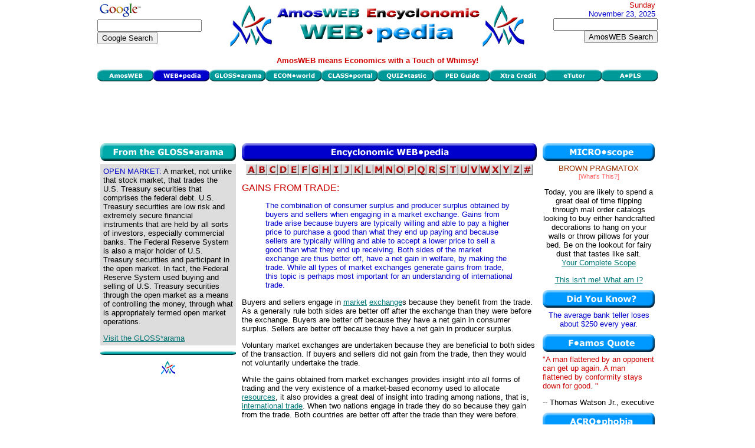

--- FILE ---
content_type: text/html
request_url: https://www.amosweb.com/cgi-bin/awb_nav.pl?s=wpd&c=dsp&k=gains+from+trade
body_size: 43216
content:

<!DOCTYPE HTML PUBLIC "-//W3C//DTD HTML 4.01 Transitional//EN">

<HTML>
<HEAD>
<TITLE>AmosWEB is Economics: Encyclonomic WEB*pedia</TITLE>
<META  NAME="description" CONTENT="An economics website, with the GLOSS*arama searchable glossary of terms and concepts, the WEB*pedia searchable encyclopedia database of terms and concepts, the ECON*world database of websites, the Free Lunch Index of economic activity, the MICRO*scope daily shopping horoscope, the CLASS*portal course tutoring system, and the QUIZ*tastic testing system. AmosWEB means economics, with a touch of whimsy.">
<META  NAME="keywords" CONTENT="economic, economics, economy, macroeconomics, microeconomics, encyclopedia, glossary, dictionary, economics dictionary, course, exam, test, quiz, instruction, class, tutor, tutoring, price, supply, demand, price elasticity, business cycle, business cycles, elasticity, supply and demand, business, economic development, market, business, financial, finance, economic indicators, Federal Reserve, Federal Reserve System, economic policy, unemployment, unemployment rate, inflation, inflation rate, monetary policy, fiscal policy, Gross Domestic Product, monopoly, perfect competion, market structure, marginal cost, marginal utility, marginal product">
<LINK REL="icon" HREF="http://amosweb.com/favicon.ico" />
<LINK REL="shortcut icon" HREF="http://amosweb.com/favicon.ico" />
<LINK REL="stylesheet" HREF="../awb.css" TYPE="text/css">

<!-- Javascript Module Begin -->
<SCRIPT LANGUAGE="javascript">
var awb_des = "The starting point for all things economic, check out current economic news";
var awb1 = new Image();
awb1.src = "../images/mnu_awb1.gif";
function imgOffawb(){document.awb.src=awb1.src;}
var awb2 = new Image();
awb2.src = "../images/mnu_awb2.gif";
function imgOnawb(){document.awb.src=awb2.src;}
var wpd_des = "An extensive online encyclopedia of economic information";
var wpd1 = new Image();
wpd1.src = "../images/mnu_wpd1.gif";
function imgOffwpd(){document.wpd.src=wpd1.src;}
var wpd2 = new Image();
wpd2.src = "../images/mnu_wpd2.gif";
function imgOnwpd(){document.wpd.src=wpd2.src;}
var gls_des = "A searchable economics glossary of concepts and terms";
var gls1 = new Image();
gls1.src = "../images/mnu_gls1.gif";
function imgOffgls(){document.gls.src=gls1.src;}
var gls2 = new Image();
gls2.src = "../images/mnu_gls2.gif";
function imgOngls(){document.gls.src=gls2.src;}
var ecw_des = "A searchable database of economic websites -- government, university, instructor, data";
var ecw1 = new Image();
ecw1.src = "../images/mnu_ecw1.gif";
function imgOffecw(){document.ecw.src=ecw1.src;}
var ecw2 = new Image();
ecw2.src = "../images/mnu_ecw2.gif";
function imgOnecw(){document.ecw.src=ecw2.src;}
var cls_des = "Instructional materials for introductory Macroeconomics and Microeconomics";
var cls1 = new Image();
cls1.src = "../images/mnu_cls1.gif";
function imgOffcls(){document.cls.src=cls1.src;}
var cls2 = new Image();
cls2.src = "../images/mnu_cls2.gif";
function imgOncls(){document.cls.src=cls2.src;}
var tst_des = "A system of multiple choice exam questions to practice for the real thing";
var tst1 = new Image();
tst1.src = "../images/mnu_tst1.gif";
function imgOfftst(){document.tst.src=tst1.src;}
var tst2 = new Image();
tst2.src = "../images/mnu_tst2.gif";
function imgOntst(){document.tst.src=tst2.src;}
var pdg_des = "Amble through the whimsical economy of Shady Valley, U.S.A.";
var pdg1 = new Image();
pdg1.src = "../images/mnu_pdg1.gif";
function imgOffpdg(){document.pdg.src=pdg1.src;}
var pdg2 = new Image();
pdg2.src = "../images/mnu_pdg2.gif";
function imgOnpdg(){document.pdg.src=pdg2.src;}
var xcr_des = "Follow the economic escapades of two students seeking a little extra credit";
var xcr1 = new Image();
xcr1.src = "../images/mnu_xcr1.gif";
function imgOffxcr(){document.xcr.src=xcr1.src;}
var xcr2 = new Image();
xcr2.src = "../images/mnu_xcr2.gif";
function imgOnxcr(){document.xcr.src=xcr2.src;}
var etu_des = "A subscription service and online learning system for introductory economics";
var etu1 = new Image();
etu1.src = "../images/mnu_etu1.gif";
function imgOffetu(){document.etu.src=etu1.src;}
var etu2 = new Image();
etu2.src = "../images/mnu_etu2.gif";
function imgOnetu(){document.etu.src=etu2.src;}
var pls_des = "A state of the art online learning system available for classroom use";
var pls1 = new Image();
pls1.src = "../images/mnu_pls1.gif";
function imgOffpls(){document.pls.src=pls1.src;}
var pls2 = new Image();
pls2.src = "../images/mnu_pls2.gif";
function imgOnpls(){document.pls.src=pls2.src;}
function writeText(txt){
document.getElementById("desc").innerHTML=txt;}
var new_des ="<B><FONT COLOR=#CC0000>AmosWEB means Economics with a Touch of Whimsy!</FONT></B>";
function pop_mail(u,w,h) {
win_pop = window.open(u, 'win_pop', 'width=' + w + ',height=' + h + ',resizable=yes,scrollbars=yes');}
var a1 = new Image();
a1.src = "../images/a1.gif";
function imgOffa(){document.a.src=a1.src;}
var a2 = new Image();
a2.src = "../images/a2.gif";
function imgOna(){document.a.src=a2.src;}
var b1 = new Image();
b1.src = "../images/b1.gif";
function imgOffb(){document.b.src=b1.src;}
var b2 = new Image();
b2.src = "../images/b2.gif";
function imgOnb(){document.b.src=b2.src;}
var c1 = new Image();
c1.src = "../images/c1.gif";
function imgOffc(){document.c.src=c1.src;}
var c2 = new Image();
c2.src = "../images/c2.gif";
function imgOnc(){document.c.src=c2.src;}
var d1 = new Image();
d1.src = "../images/d1.gif";
function imgOffd(){document.d.src=d1.src;}
var d2 = new Image();
d2.src = "../images/d2.gif";
function imgOnd(){document.d.src=d2.src;}
var e1 = new Image();
e1.src = "../images/e1.gif";
function imgOffe(){document.e.src=e1.src;}
var e2 = new Image();
e2.src = "../images/e2.gif";
function imgOne(){document.e.src=e2.src;}
var f1 = new Image();
f1.src = "../images/f1.gif";
function imgOfff(){document.f.src=f1.src;}
var f2 = new Image();
f2.src = "../images/f2.gif";
function imgOnf(){document.f.src=f2.src;}
var g1 = new Image();
g1.src = "../images/g1.gif";
function imgOffg(){document.g.src=g1.src;}
var g2 = new Image();
g2.src = "../images/g2.gif";
function imgOng(){document.g.src=g2.src;}
var h1 = new Image();
h1.src = "../images/h1.gif";
function imgOffh(){document.h.src=h1.src;}
var h2 = new Image();
h2.src = "../images/h2.gif";
function imgOnh(){document.h.src=h2.src;}
var i1 = new Image();
i1.src = "../images/i1.gif";
function imgOffi(){document.i.src=i1.src;}
var i2 = new Image();
i2.src = "../images/i2.gif";
function imgOni(){document.i.src=i2.src;}
var j1 = new Image();
j1.src = "../images/j1.gif";
function imgOffj(){document.j.src=j1.src;}
var j2 = new Image();
j2.src = "../images/j2.gif";
function imgOnj(){document.j.src=j2.src;}
var k1 = new Image();
k1.src = "../images/k1.gif";
function imgOffk(){document.k.src=k1.src;}
var k2 = new Image();
k2.src = "../images/k2.gif";
function imgOnk(){document.k.src=k2.src;}
var l1 = new Image();
l1.src = "../images/l1.gif";
function imgOffl(){document.l.src=l1.src;}
var l2 = new Image();
l2.src = "../images/l2.gif";
function imgOnl(){document.l.src=l2.src;}
var m1 = new Image();
m1.src = "../images/m1.gif";
function imgOffm(){document.m.src=m1.src;}
var m2 = new Image();
m2.src = "../images/m2.gif";
function imgOnm(){document.m.src=m2.src;}
var n1 = new Image();
n1.src = "../images/n1.gif";
function imgOffn(){document.n.src=n1.src;}
var n2 = new Image();
n2.src = "../images/n2.gif";
function imgOnn(){document.n.src=n2.src;}
var o1 = new Image();
o1.src = "../images/o1.gif";
function imgOffo(){document.o.src=o1.src;}
var o2 = new Image();
o2.src = "../images/o2.gif";
function imgOno(){document.o.src=o2.src;}
var p1 = new Image();
p1.src = "../images/p1.gif";
function imgOffp(){document.p.src=p1.src;}
var p2 = new Image();
p2.src = "../images/p2.gif";
function imgOnp(){document.p.src=p2.src;}
var q1 = new Image();
q1.src = "../images/q1.gif";
function imgOffq(){document.q.src=q1.src;}
var q2 = new Image();
q2.src = "../images/q2.gif";
function imgOnq(){document.q.src=q2.src;}
var r1 = new Image();
r1.src = "../images/r1.gif";
function imgOffr(){document.r.src=r1.src;}
var r2 = new Image();
r2.src = "../images/r2.gif";
function imgOnr(){document.r.src=r2.src;}
var s1 = new Image();
s1.src = "../images/s1.gif";
function imgOffs(){document.s.src=s1.src;}
var s2 = new Image();
s2.src = "../images/s2.gif";
function imgOns(){document.s.src=s2.src;}
var t1 = new Image();
t1.src = "../images/t1.gif";
function imgOfft(){document.t.src=t1.src;}
var t2 = new Image();
t2.src = "../images/t2.gif";
function imgOnt(){document.t.src=t2.src;}
var u1 = new Image();
u1.src = "../images/u1.gif";
function imgOffu(){document.u.src=u1.src;}
var u2 = new Image();
u2.src = "../images/u2.gif";
function imgOnu(){document.u.src=u2.src;}
var v1 = new Image();
v1.src = "../images/v1.gif";
function imgOffv(){document.v.src=v1.src;}
var v2 = new Image();
v2.src = "../images/v2.gif";
function imgOnv(){document.v.src=v2.src;}
var w1 = new Image();
w1.src = "../images/w1.gif";
function imgOffw(){document.w.src=w1.src;}
var w2 = new Image();
w2.src = "../images/w2.gif";
function imgOnw(){document.w.src=w2.src;}
var x1 = new Image();
x1.src = "../images/x1.gif";
function imgOffx(){document.x.src=x1.src;}
var x2 = new Image();
x2.src = "../images/x2.gif";
function imgOnx(){document.x.src=x2.src;}
var y1 = new Image();
y1.src = "../images/y1.gif";
function imgOffy(){document.y.src=y1.src;}
var y2 = new Image();
y2.src = "../images/y2.gif";
function imgOny(){document.y.src=y2.src;}
var z1 = new Image();
z1.src = "../images/z1.gif";
function imgOffz(){document.z.src=z1.src;}
var z2 = new Image();
z2.src = "../images/z2.gif";
function imgOnz(){document.z.src=z2.src;}
var nbr1 = new Image();
nbr1.src = "../images/nbr1.gif";
function imgOffnbr(){document.nbr.src=nbr1.src;}
var nbr2 = new Image();
nbr2.src = "../images/nbr2.gif";
function imgOnnbr(){document.nbr.src=nbr2.src;}
<!--
function pop_dsp(u,w,h) {
win_pop = window.open(u, 'win_pop', 'width=' + w + ',height=' + h + ',resizable=yes,scrollbars=yes');
}
//-->
var first=new Image();
first.src="../images/gntrd01a.gif";
function one(){
document.gntrd.src=first.src;
}
var second=new Image();
second.src="../images/gntrd01b.gif";
function two(){
document.gntrd.src=second.src;
}
var third=new Image();
third.src="../images/gntrd01c.gif";
function three(){
document.gntrd.src=third.src;
}
var last=new Image();
last.src="../images/gntrd01.gif";
function rset(){
document.gntrd.src=last.src;
}
</SCRIPT>

</HEAD>
<BODY TOPMARGIN="1" LEFTMARGIN="5" MARGINHEIGHT="1" MARGINWIDTH="5">

<!-- Whole page Table Begin -->
<TABLE BORDER="0" ALIGN="center" CELLSPACING="0" CELLPADDING="0">
<TR><TD ALIGN="left" VALIGN="top" BGCOLOR="#FFFFFF" WIDTH="950">
<!-- Upper Logo Table Begin -->
<TABLE BORDER="0" CELLSPACING="0" CELLPADDING="0" WIDTH="100%">
<TR>
<TD ALIGN="left" VALIGN="top" BGCOLOR="#FFFFFF" WIDTH="215">

<!-- Search Google -->
<a href="http://www.google.com/">
<img src="http://www.google.com/logos/Logo_25wht.gif" border="0" alt="Google" align="middle"></img></a><BR>
<form action="http://www.google.com/cse" id="cse-search-box">
  <div>
    <input type="hidden" name="cx" value="partner-pub-8880056645034975:0279977206" />
    <input type="hidden" name="ie" value="UTF-8" />
    <input type="text" name="q" size="20" /><BR>
    <input type="submit" name="sa" value="Google Search" />
  </div>
</form>

<script type="text/javascript" src="http://www.google.com/coop/cse/brand?form=cse-search-box&amp;lang=en"></script>

<!-- Search Google -->

</TD>

<TD ALIGN="center" VALIGN="middle" BGCOLOR="#FFFFFF" WIDTH="505">
<IMG SRC="../images/logo_wpd.jpg" BORDER="0">
</TD>

<TD ALIGN="right" VALIGN="top" BGCOLOR="#FFFFFF" WIDTH="215">
<FONT COLOR="#CC0000">Sunday</FONT>&nbsp;<BR>
<FONT COLOR="#0000CC">November 23, 2025</FONT>&nbsp;
<BR>
<FORM ACTION="awb_nav.pl" METHOD="post">
<INPUT TYPE="text" NAME="k" SIZE="20" MAXLENGTH="100"></INPUT><BR>
<INPUT TYPE="submit" VALUE="AmosWEB Search"></INPUT>
<INPUT TYPE="hidden" NAME="c" VALUE="src"></INPUT>              
<INPUT TYPE="hidden" NAME="s" VALUE="awb"></INPUT>
</FORM>                    
</TD>
</TR>
</TABLE>
<!-- Upper Logo Table End -->
<!-- Menu Module Begin -->
<!-- Button Explanation Table Begin -->
<TABLE BORDER="0" CELLSPACING="0" CELLPADDING="0" WIDTH="100%">
<TR>
<TD ALIGN="left" VALIGN="middle" BGCOLOR="#FFFFFF" HEIGHT="30">
<TABLE BORDER="0" CELLSPACING="0" CELLPADDING="0" WIDTH="100%">
<TR>
<TD ALIGN="center" VALIGN="middle" BGCOLOR="#FFFFFF" HEIGHT="30">
<P ID="desc"><B><FONT COLOR="#CC0000">AmosWEB means Economics with a Touch of Whimsy!</FONT></B></P>
</TD>
</TR>
</TABLE>
<!-- Button Explanation Table End -->

<!-- First Row Nav Button Table Begin -->
<TABLE BORDER="0" CELLSPACING="0" CELLPADDING="0" WIDTH="99%">
<TR>

<TD><A HREF = "awb_nav.pl?s=awb" ONMOUSEOVER="imgOnawb();writeText(awb_des)" ONMOUSEOUT="imgOffawb();writeText(new_des)"><IMG SRC="../images/mnu_awb1.gif" BORDER="0" WIDTH="95" HEIGHT="20" ALT="AmosWEB" NAME = "awb"></A></TD><TD><A HREF = "awb_nav.pl?s=wpd" ONMOUSEOVER="writeText(wpd_des)" ONMOUSEOUT="writeText(new_des)"><IMG SRC="../images/mnu_wpd3.gif" BORDER="0" WIDTH="95" HEIGHT="20" ALT="WEB*pedia" ONMOUSEOVER="writeText(wpd_des)" ONMOUSEOUT="writeText(new_des)"></A></TD><TD><A HREF = "awb_nav.pl?s=gls" ONMOUSEOVER="imgOngls();writeText(gls_des)" ONMOUSEOUT="imgOffgls();writeText(new_des)"><IMG SRC="../images/mnu_gls1.gif" BORDER="0" WIDTH="95" HEIGHT="20" ALT="GLOSS*arama" NAME = "gls"></A></TD><TD><A HREF = "awb_nav.pl?s=ecw" ONMOUSEOVER="imgOnecw();writeText(ecw_des)" ONMOUSEOUT="imgOffecw();writeText(new_des)"><IMG SRC="../images/mnu_ecw1.gif" BORDER="0" WIDTH="95" HEIGHT="20" ALT="ECON*world" NAME = "ecw"></A></TD><TD><A HREF = "awb_nav.pl?s=cls" ONMOUSEOVER="imgOncls();writeText(cls_des)" ONMOUSEOUT="imgOffcls();writeText(new_des)"><IMG SRC="../images/mnu_cls1.gif" BORDER="0" WIDTH="95" HEIGHT="20" ALT="CLASS*portal" NAME = "cls"></A></TD><TD><A HREF = "awb_nav.pl?s=tst" ONMOUSEOVER="imgOntst();writeText(tst_des)" ONMOUSEOUT="imgOfftst();writeText(new_des)"><IMG SRC="../images/mnu_tst1.gif" BORDER="0" WIDTH="95" HEIGHT="20" ALT="QUIZ*tastic" NAME = "tst"></A></TD><TD><A HREF = "awb_nav.pl?s=pdg" ONMOUSEOVER="imgOnpdg();writeText(pdg_des)" ONMOUSEOUT="imgOffpdg();writeText(new_des)"><IMG SRC="../images/mnu_pdg1.gif" BORDER="0" WIDTH="95" HEIGHT="20" ALT="PED Guide" NAME = "pdg"></A></TD><TD><A HREF = "awb_nav.pl?s=xcr" ONMOUSEOVER="imgOnxcr();writeText(xcr_des)" ONMOUSEOUT="imgOffxcr();writeText(new_des)"><IMG SRC="../images/mnu_xcr1.gif" BORDER="0" WIDTH="95" HEIGHT="20" ALT="Xtra Credit" NAME = "xcr"></A></TD><TD><A HREF = "awb_nav.pl?s=etu" ONMOUSEOVER="imgOnetu();writeText(etu_des)" ONMOUSEOUT="imgOffetu();writeText(new_des)"><IMG SRC="../images/mnu_etu1.gif" BORDER="0" WIDTH="95" HEIGHT="20" ALT="eTutor" NAME = "etu"></A></TD><TD><A HREF = "awb_nav.pl?s=pls" ONMOUSEOVER="imgOnpls();writeText(pls_des)" ONMOUSEOUT="imgOffpls();writeText(new_des)"><IMG SRC="../images/mnu_pls1.gif" BORDER="0" WIDTH="95" HEIGHT="20" ALT="A*PLS" NAME = "pls"></A></TD></TR>
</TABLE>
<!-- First Row Nav Button Table End -->
<!-- Menu Module End -->
<!-- Top Banner Ad Begin -->
<TABLE BORDER="0" ALIGN="center" CELLSPACING="5" CELLPADDING="0" WIDTH="728">
<TR><TD ALIGN="center" VALIGN="middle" BGCOLOR="#FFFFFF" WIDTH="728" HEIGHT="90">

<script type="text/javascript"><!--
google_ad_client = "ca-pub-8880056645034975";
/* Tp_Ad728x90 */
google_ad_slot = "6844336836";
google_ad_width = 728;
google_ad_height = 90;
//-->
</script>
<script type="text/javascript"
src="http://pagead2.googlesyndication.com/pagead/show_ads.js">
</script>

</TD>
</TR></TABLE>
<!-- Top Banner Ad End -->

<!-- Main Body Table Begin -->
<TABLE BORDER="0" ALIGN="center" CELLSPACING="0" CELLPADDING="0" WIDTH="100%">
<TR>

<!-- Left Column Begin -->
<TD ALIGN="center" VALIGN="top">

<!-- GLOSS*arama Module Begin -->
<TABLE BORDER="0" CELLSPACING="5" CELLPADDING="0" WIDTH="100%">
<TR>
<TD>
<A HREF="awb_nav.pl?s=gls"><IMG SRC="../images/head_gls.jpg" BORDER="0" WIDTH="230" HEIGHT="30"></A>
</TD>
</TR>
<TR><TD CLASS="gray" ALIGN="left" VALIGN="top">
<TABLE BORDER="0" CELLSPACING="5" CELLPADDING="0" WIDTH="100%">
<TR>
<TD CLASS="gray">
<FONT COLOR="#0000CC">OPEN MARKET:</FONT> A market, not unlike that stock market, that trades the U.S. Treasury securities that comprises the federal debt. U.S. Treasury securities are low risk and extremely secure financial instruments that are held by all sorts of investors, especially commercial banks. The Federal Reserve System is also a major holder of U.S. Treasury securities and participant in the open market. In fact, the Federal Reserve System used buying and selling of U.S. Treasury securities through the open market as a means of controlling the money, through what is appropriately termed open market operations.</FONT>
<P><A HREF="awb_nav.pl?s=gls">Visit the GLOSS*arama</A>
</TD>
</TR>
</TABLE>
</TD>
</TR>
</TABLE>
<!-- GLOSS*arama Module End -->

<CENTER>
<IMG SRC="../images/bar_teal.jpg" BORDER="0" VSPACE="5" WIDTH="230"><BR>
<IMG SRC="../images/aw_sm.gif" BORDER="0" VSPACE="5">
</CENTER>
</TD>
<!-- Left Column End -->

<!-- Middle Column Begin -->
<TD ALIGN="center" VALIGN="top" BGCOLOR="#FFFFFF" WIDTH="70%">
<!-- WEB*pedia Home Page Module Begin -->
<TABLE BORDER="0" CELLSPACING="5" CELLPADDING="0">
<TR>
<TD>
<A HREF="awb_nav.pl?s=wpd"><IMG SRC="../images/head_wph.jpg" BORDER="0" WIDTH="500" HEIGHT="30"></A>
</TD>
</TR>
<TR>
<TD ALIGN="left" VALIGN="top">
<CENTER>
<A HREF = "awb_nav.pl?s=wpd&c=ind&a=a"><IMG SRC="../images/a1.gif" BORDER="0" NAME="a" ONMOUSEOVER="imgOna()" ONMOUSEOUT="imgOffa()" WIDTH="18"></A><A HREF = "awb_nav.pl?s=wpd&c=ind&a=b"><IMG SRC="../images/b1.gif" BORDER="0" NAME="b" ONMOUSEOVER="imgOnb()" ONMOUSEOUT="imgOffb()" WIDTH="18"></A><A HREF = "awb_nav.pl?s=wpd&c=ind&a=c"><IMG SRC="../images/c1.gif" BORDER="0" NAME="c" ONMOUSEOVER="imgOnc()" ONMOUSEOUT="imgOffc()" WIDTH="18"></A><A HREF = "awb_nav.pl?s=wpd&c=ind&a=d"><IMG SRC="../images/d1.gif" BORDER="0" NAME="d" ONMOUSEOVER="imgOnd()" ONMOUSEOUT="imgOffd()" WIDTH="18"></A><A HREF = "awb_nav.pl?s=wpd&c=ind&a=e"><IMG SRC="../images/e1.gif" BORDER="0" NAME="e" ONMOUSEOVER="imgOne()" ONMOUSEOUT="imgOffe()" WIDTH="18"></A><A HREF = "awb_nav.pl?s=wpd&c=ind&a=f"><IMG SRC="../images/f1.gif" BORDER="0" NAME="f" ONMOUSEOVER="imgOnf()" ONMOUSEOUT="imgOfff()" WIDTH="18"></A><A HREF = "awb_nav.pl?s=wpd&c=ind&a=g"><IMG SRC="../images/g1.gif" BORDER="0" NAME="g" ONMOUSEOVER="imgOng()" ONMOUSEOUT="imgOffg()" WIDTH="18"></A><A HREF = "awb_nav.pl?s=wpd&c=ind&a=h"><IMG SRC="../images/h1.gif" BORDER="0" NAME="h" ONMOUSEOVER="imgOnh()" ONMOUSEOUT="imgOffh()" WIDTH="18"></A><A HREF = "awb_nav.pl?s=wpd&c=ind&a=i"><IMG SRC="../images/i1.gif" BORDER="0" NAME="i" ONMOUSEOVER="imgOni()" ONMOUSEOUT="imgOffi()" WIDTH="18"></A><A HREF = "awb_nav.pl?s=wpd&c=ind&a=j"><IMG SRC="../images/j1.gif" BORDER="0" NAME="j" ONMOUSEOVER="imgOnj()" ONMOUSEOUT="imgOffj()" WIDTH="18"></A><A HREF = "awb_nav.pl?s=wpd&c=ind&a=k"><IMG SRC="../images/k1.gif" BORDER="0" NAME="k" ONMOUSEOVER="imgOnk()" ONMOUSEOUT="imgOffk()" WIDTH="18"></A><A HREF = "awb_nav.pl?s=wpd&c=ind&a=l"><IMG SRC="../images/l1.gif" BORDER="0" NAME="l" ONMOUSEOVER="imgOnl()" ONMOUSEOUT="imgOffl()" WIDTH="18"></A><A HREF = "awb_nav.pl?s=wpd&c=ind&a=m"><IMG SRC="../images/m1.gif" BORDER="0" NAME="m" ONMOUSEOVER="imgOnm()" ONMOUSEOUT="imgOffm()" WIDTH="18"></A><A HREF = "awb_nav.pl?s=wpd&c=ind&a=n"><IMG SRC="../images/n1.gif" BORDER="0" NAME="n" ONMOUSEOVER="imgOnn()" ONMOUSEOUT="imgOffn()" WIDTH="18"></A><A HREF = "awb_nav.pl?s=wpd&c=ind&a=o"><IMG SRC="../images/o1.gif" BORDER="0" NAME="o" ONMOUSEOVER="imgOno()" ONMOUSEOUT="imgOffo()" WIDTH="18"></A><A HREF = "awb_nav.pl?s=wpd&c=ind&a=p"><IMG SRC="../images/p1.gif" BORDER="0" NAME="p" ONMOUSEOVER="imgOnp()" ONMOUSEOUT="imgOffp()" WIDTH="18"></A><A HREF = "awb_nav.pl?s=wpd&c=ind&a=q"><IMG SRC="../images/q1.gif" BORDER="0" NAME="q" ONMOUSEOVER="imgOnq()" ONMOUSEOUT="imgOffq()" WIDTH="18"></A><A HREF = "awb_nav.pl?s=wpd&c=ind&a=r"><IMG SRC="../images/r1.gif" BORDER="0" NAME="r" ONMOUSEOVER="imgOnr()" ONMOUSEOUT="imgOffr()" WIDTH="18"></A><A HREF = "awb_nav.pl?s=wpd&c=ind&a=s"><IMG SRC="../images/s1.gif" BORDER="0" NAME="s" ONMOUSEOVER="imgOns()" ONMOUSEOUT="imgOffs()" WIDTH="18"></A><A HREF = "awb_nav.pl?s=wpd&c=ind&a=t"><IMG SRC="../images/t1.gif" BORDER="0" NAME="t" ONMOUSEOVER="imgOnt()" ONMOUSEOUT="imgOfft()" WIDTH="18"></A><A HREF = "awb_nav.pl?s=wpd&c=ind&a=u"><IMG SRC="../images/u1.gif" BORDER="0" NAME="u" ONMOUSEOVER="imgOnu()" ONMOUSEOUT="imgOffu()" WIDTH="18"></A><A HREF = "awb_nav.pl?s=wpd&c=ind&a=v"><IMG SRC="../images/v1.gif" BORDER="0" NAME="v" ONMOUSEOVER="imgOnv()" ONMOUSEOUT="imgOffv()" WIDTH="18"></A><A HREF = "awb_nav.pl?s=wpd&c=ind&a=w"><IMG SRC="../images/w1.gif" BORDER="0" NAME="w" ONMOUSEOVER="imgOnw()" ONMOUSEOUT="imgOffw()" WIDTH="18"></A><A HREF = "awb_nav.pl?s=wpd&c=ind&a=x"><IMG SRC="../images/x1.gif" BORDER="0" NAME="x" ONMOUSEOVER="imgOnx()" ONMOUSEOUT="imgOffx()" WIDTH="18"></A><A HREF = "awb_nav.pl?s=wpd&c=ind&a=y"><IMG SRC="../images/y1.gif" BORDER="0" NAME="y" ONMOUSEOVER="imgOny()" ONMOUSEOUT="imgOffy()" WIDTH="18"></A><A HREF = "awb_nav.pl?s=wpd&c=ind&a=z"><IMG SRC="../images/z1.gif" BORDER="0" NAME="z" ONMOUSEOVER="imgOnz()" ONMOUSEOUT="imgOffz()" WIDTH="18"></A><A HREF = "awb_nav.pl?s=wpd&c=ind&a=nbr"><IMG SRC="../images/nbr1.gif" BORDER="0" NAME="nbr" ONMOUSEOVER="imgOnnbr()" ONMOUSEOUT="imgOffnbr()" WIDTH="18"></A></CENTER><P><FONT COLOR="#CC0000" SIZE="3">GAINS FROM TRADE: </FONT><BLOCKQUOTE><FONT COLOR="#0000CC">The combination of consumer surplus and producer surplus obtained by buyers and sellers when engaging in a market exchange. Gains from trade arise because buyers are typically willing and able to pay a higher price to purchase a good than what they end up paying and because sellers are typically willing and able to accept a lower price to sell a good than what they end up receiving. Both sides of the market exchange are thus better off, have a net gain in welfare, by making the trade. While all types of market exchanges generate gains from trade, this topic is perhaps most important for an understanding of international trade.</FONT> </BLOCKQUOTE><FONT COLOR="#000000">Buyers and sellers engage in <A HREF="javascript:pop_dsp('pop_gls.pl?k=market',500,400)">market</A> <A HREF="javascript:pop_dsp('pop_gls.pl?k=exchange',500,400)">exchange</A>s because they benefit from the trade. As a generally rule both sides are better off after the exchange than they were before the exchange. Buyers are better off because they have a net gain in consumer surplus. Sellers are better off because they have a net gain in producer surplus.<P>Voluntary market exchanges are undertaken because they are beneficial to both sides of the transaction. If buyers and sellers did not gain from the trade, then they would not voluntarily undertake the trade.<P>While the gains obtained from market exchanges provides insight into all forms of trading and the very existence of a market-based economy used to allocate <A HREF="javascript:pop_dsp('pop_gls.pl?k=resources',500,400)">resources</A>, it also provides a great deal of insight into trading among nations, that is, <A HREF="javascript:pop_dsp('pop_gls.pl?k=international trade',500,400)">international trade</A>. When two nations engage in trade they do so because they gain from the trade. Both countries are better off after the trade than they were before.<H3>Market Trades</H3>The motivation behind international trade is essentially the same as for any market exchange. People buy and sell goods because they expect to be better off after the exchange than they were before. To illustrate this, consider the motivation of two hypothetical people -- Horst Duncanstein and Francine von Sutter -- who are primed to do a little exchanging.<UL><LI><FONT COLOR="#0000CC">From the Buying Side</FONT>: First, consider the situation facing Horst Duncanstein, who is exceptionally fond of turnip lasagna. Eating turnip lasagna makes Horst a happy fellow. It improves his level of well being. It satisfies his wants and needs.<BR><BR>To this end, Horst is willing to pay a price for the turnips needed to make his turnip lasagna. Horst has a maximum price that he is willing to pay for the needed turnips -- a <A HREF="javascript:pop_dsp('pop_gls.pl?k=demand price',500,400)">demand price</A>. If the price is too high, then he will not purchase turnips, opting to consume another good, perhaps carrots to be used in a carrot casserole. However, should the price he pays for his turnips be less than his demand price, then he comes out ahead. He pays less than the value he receives, what is termed consumer surplus. He gains from this trade. </LI><BR><LI><FONT COLOR="#0000CC">From the Selling Side</FONT>: Second, consider the situation facing Francine von Sutter, a turnip farmer. While Francine does not have a particular fondness for turnips, she does enjoy the farming business. She has the land, labor, and capital needed to produce turnips.<BR><BR>To this end, Francine is willing to provide turnips to willing buyers so long as she can cover the cost of production. Francine has a minimum price that she is willing to accept to produce turnips -- a <A HREF="javascript:pop_dsp('pop_gls.pl?k=supply price',500,400)">supply price</A>. If the price is too low, then she will not produce turnips, opting to produce another good, perhaps carrots. However, should the price she receives for her turnips be greater than her supply price, then she comes out ahead. She receives more than the cost of production incurred, what is termed producer surplus. She gains from this trade. </LI></UL>Putting Horst and Francine together is bound to be beneficial for both. If Horst pays less than his demand price, then he gains from the trade. If Francine receives more than her supply price, then she also gains from this trade. It is a win-win exchange.<P>In the extreme case, it is possible that the price Horst pays is exactly his demand price or the price Francine receives is exactly her supply price. In this case, one side or the other does not gain from the trade, but neither does that side lose.<P>However, should the price rise above the maximum demand price Horst is willing to pay or fall below the minimum supply price Francine is willing to pay, then the exchange will not occur. One side or the other will opt out of the trade. <P>The end result of such voluntary trades between buyers like Horst and sellers like Francine is that one side or the other, and usually both, gain from the trade. If they did not gain (or at least break even), then they would not voluntarily engage in the exchange.<H3>Graphical Gains</H3><TABLE BORDER="0" ALIGN="right"><TH><FONT SIZE="2" COLOR="#CC0000" FACE="verdana,geneva,arial,sans-serif">Gains from Trade</FONT></TH><TR><TD ALIGN="center"><IMG SRC="../images/gntrd01.gif" BORDER="0" ALT="Gains from Trade" NAME="gntrd"><BR><CENTER><FORM NAME="shift"><INPUT TYPE="button" VALUE="Consumers' Surplus" ONCLICK="one()"><BR><INPUT TYPE="button" VALUE="Producers' Surplus" ONCLICK="two()"><BR><INPUT TYPE="button" VALUE="Total Gains" ONCLICK="three()"><INPUT TYPE="button" VALUE="Reset" ONCLICK="rset()"></FORM></CENTER></TD></TR></TABLE>The gains obtained from market exchanges can be illustrated using the exhibit to the right. This exhibit presents a standard market graph. The negatively-sloped <A HREF="javascript:pop_dsp('pop_gls.pl?k=demand curve',500,400)">demand curve</A>, D, represents the demand price that buyers (like Horst) are willing and able to pay to purchase different quantities of turnips. The positively-sloped <A HREF="javascript:pop_dsp('pop_gls.pl?k=supply curve',500,400)">supply curve</A>, S, represents the supply price that sellers (like Francine) are willing and able to accept to sell different quantities of turnips. <P>If this is a <A HREF="javascript:pop_dsp('pop_gls.pl?k=competitive market',500,400)">competitive market</A>, free of other <A HREF="javascript:pop_dsp('pop_gls.pl?k=market failures',500,400)">market failures</A> and other annoying complications, then the intersection of the demand and supply curves gives rise to the <A HREF="javascript:pop_dsp('pop_gls.pl?k=equilibrium price',500,400)">equilibrium price</A> and <A HREF="javascript:pop_dsp('pop_gls.pl?k=equilibrium quantity',500,400)">equilibrium quantity</A>. The relation between the market equilibrium price, the demand price on the demand curve, and the supply on the supply curve indicates the gains from trade. <P>The area above the equilibrium price and below the demand curve is the consumer surplus generated by this market. Click the [Consumers' Surplus] button to highlight this area. The area below the equilibrium price and above the supply curve is the producer surplus generated by this market. Click the [Producers' Surplus] button to highlight this area. <P>The combination of these two areas, the area above the supply curve and below the demand curve, is the gains from trade generated by this market. This is extra <A HREF="javascript:pop_dsp('pop_gls.pl?k=satisfaction',500,400)">satisfaction</A>, welfare, <A HREF="javascript:pop_dsp('pop_gls.pl?k=profit',500,400)">profit</A>, etc. that would not exist if this market exchange did not take place. A click of the [Total Gains] button highlights this area.<H3>Gaining From International Trades</H3>The only difference between regular market trades, such as that between Horst and Francine, and international trades is the location of the buyers and sellers. If Horst lives in one nation, such as the hypothetical Republic of Northwest Queoldiola, and Francine lives in another, such as the equally hypothetical United Provinces of Csonda, then the previous market exchange example is also an international trade. But the gains from trade still result.<P>As a matter of fact, Horst does live in the Republic of Northwest Queoldiola and like other Queoldiolan's, he loves his turnip lasagna. And Francine is a turnip-growing citizen of the United Provinces of Csonda, and she is eager to sell her product to buyers from other lands.<P>Horst and Francine gain from this turnip exchange, but so too do their home nations. Northwest Queoldiola ends up with a bit more consumer surplus, thanks to that obtained by Horst, and the Csonda ends up with bit more producer surplus, thanks to that obtained by Francine.<H3>Winners and Losers</H3>While Northwest Queoldiola gains when Horst has consumer surplus and Csonda gains when Francine has producer surplus, not everyone in the two nations win from this trade. An international trade has both winners and losers.<UL><LI><FONT COLOR="#0000CC">Winners</FONT>: The winners in an international trade are the consumers in the buying (or importing) nation and the producers in the selling (or exporting) nation. The buyers receive consumer surplus and the sellers acquire producer surplus. </LI><BR><LI><FONT COLOR="#0000CC">Losers</FONT>: However, the losers in an international trade are the producers in the buying (or importing) nation and the consumers in the selling (or exporting) nation. The producers in the buying nation face greater competition for their products, which inevitably means lower prices and profits. The consumers in the selling nation also face greater competition for this domestic production, which is bound to cause higher prices. </LI></UL>For most international trades the winners win more than the losers lose, making such exchanges an overall win-win for both countries.</FONT><BR><P><TABLE WIDTH="500"><TR><TD ALIGN="left" VALIGN="top" WIDTH="250"></TD><TD ALIGN="right" VALIGN="top" WIDTH="250"><A HREF = "awb_nav.pl?s=wpd&c=dsp&k=game theory">GAME THEORY&nbsp;=></A><TD></TR></TABLE><CENTER><IMG SRC="../images/aw_sm.gif" BORDER="0" VSPACE="5"></CENTER><P><HR NOSHADE SIZE="1"><FONT COLOR="#CC0000">Recommended Citation:</FONT><P>GAINS FROM TRADE, AmosWEB Encyclonomic WEB*pedia,  http://www.AmosWEB.com, AmosWEB LLC, 2000-2025. [Accessed: November 23, 2025].<P><HR NOSHADE SIZE="1"><FONT COLOR="#CC0000">Check Out These Related Terms...</FONT><P>&nbsp;&nbsp;&nbsp;&nbsp;&nbsp;| <A CLASS="menu" HREF="awb_nav.pl?s=wpd&c=dsp&k=international+economics">international economics</A> | <A CLASS="menu" HREF="awb_nav.pl?s=wpd&c=dsp&k=international+finance">international finance</A> | <A CLASS="menu" HREF="awb_nav.pl?s=wpd&c=dsp&k=international+trade">international trade</A> | <A CLASS="menu" HREF="awb_nav.pl?s=wpd&c=dsp&k=comparative+advantage">comparative advantage</A> | <A CLASS="menu" HREF="awb_nav.pl?s=wpd&c=dsp&k=absolute+advantage">absolute advantage</A> | <A CLASS="menu" HREF="awb_nav.pl?s=wpd&c=dsp&k=law+of+comparative+advantage">law of comparative advantage</A> | <A CLASS="menu" HREF="awb_nav.pl?s=wpd&c=dsp&k=foreign+trade">foreign trade</A> |</FONT><P><HR NOSHADE SIZE="1"><FONT COLOR="#CC0000">Or For A Little Background...</FONT><P>&nbsp;&nbsp;&nbsp;&nbsp;&nbsp;| <A CLASS="menu" HREF="awb_nav.pl?s=wpd&c=dsp&k=exports">exports</A> | <A CLASS="menu" HREF="awb_nav.pl?s=wpd&c=dsp&k=imports">imports</A> | <A CLASS="menu" HREF="awb_nav.pl?s=wpd&c=dsp&k=net+exports">net exports</A> | <A CLASS="menu" HREF="awb_nav.pl?s=wpd&c=dsp&k=foreign+sector">foreign sector</A> | <A CLASS="menu" HREF="awb_nav.pl?s=wpd&c=dsp&k=specialization">specialization</A> | <A CLASS="menu" HREF="awb_nav.pl?s=wpd&c=dsp&k=consumer+surplus">consumer surplus</A> | <A CLASS="menu" HREF="awb_nav.pl?s=wpd&c=dsp&k=producer+surplus">producer surplus</A> | <A CLASS="menu" HREF="awb_nav.pl?s=wpd&c=dsp&k=demand+price">demand price</A> | <A CLASS="menu" HREF="awb_nav.pl?s=wpd&c=dsp&k=supply+price">supply price</A> | <A CLASS="menu" HREF="awb_nav.pl?s=wpd&c=dsp&k=voluntary+exchange">voluntary exchange</A> | <A CLASS="menu" HREF="awb_nav.pl?s=wpd&c=dsp&k=market+exchange">market exchange</A> | <A CLASS="menu" HREF="awb_nav.pl?s=wpd&c=dsp&k=market">market</A> | <A CLASS="menu" HREF="awb_nav.pl?s=wpd&c=dsp&k=efficiency">efficiency</A> |</FONT><P><HR NOSHADE SIZE="1"><FONT COLOR="#CC0000">And For Further Study...</FONT><P>&nbsp;&nbsp;&nbsp;&nbsp;&nbsp;| <A CLASS="menu" HREF="awb_nav.pl?s=wpd&c=dsp&k=balance+of+trade">balance of trade</A> | <A CLASS="menu" HREF="awb_nav.pl?s=wpd&c=dsp&k=balance+of+trade+surplus">balance of trade surplus</A> | <A CLASS="menu" HREF="awb_nav.pl?s=wpd&c=dsp&k=balance+of+trade+deficit">balance of trade deficit</A> | <A CLASS="menu" HREF="awb_nav.pl?s=wpd&c=dsp&k=balance+of+payments">balance of payments</A> | <A CLASS="menu" HREF="awb_nav.pl?s=wpd&c=dsp&k=international+market">international market</A> | <A CLASS="menu" HREF="awb_nav.pl?s=wpd&c=dsp&k=foreign+trade+policies">foreign trade policies</A> | <A CLASS="menu" HREF="awb_nav.pl?s=wpd&c=dsp&k=tariffs">tariffs</A> | <A CLASS="menu" HREF="awb_nav.pl?s=wpd&c=dsp&k=import+quotas">import quotas</A> | <A CLASS="menu" HREF="awb_nav.pl?s=wpd&c=dsp&k=export+subsidies">export subsidies</A> | <A CLASS="menu" HREF="awb_nav.pl?s=wpd&c=dsp&k=terms+of+trade">terms of trade</A> | <A CLASS="menu" HREF="awb_nav.pl?s=wpd&c=dsp&k=foreign+exchange+market">foreign exchange market</A> |<HR>
<FONT COLOR="#CC0000">Search Again?</FONT><P>
<TABLE BORDER="0">
<FORM ACTION="awb_nav.pl" METHOD="post">
<TR>
<TD ALIGN="left" VALIGN="top" BGCOLOR="#FFFFFF" WIDTH="10">
<INPUT TYPE="text" NAME="k" SIZE="24" MAXLENGTH="50">
</TD>
<TD ALIGN="left" VALIGN="top" BGCOLOR="#FFFFFF" WIDTH="10">
<INPUT TYPE="submit" VALUE="QUICK Search">
<INPUT TYPE="hidden" NAME="c" VALUE="dsp">
<INPUT TYPE="hidden" NAME="s" VALUE="wpd">
</FORM>
</TD>
</TR>
</TABLE>
<P>
<A HREF="awb_nav.pl?s=wpd">Back to the WEB*pedia</A>
</TD>
</TR>
</TABLE>
<!-- WEB*pedia Home Page Module End -->

<CENTER>
<IMG SRC="../images/bar_dkblue.jpg" BORDER="0" VSPACE="5" WIDTH="500"><BR>

<!-- Middle Insert Ad Begin -->

<TABLE BORDER="0" ALIGN="center" CELLSPACING="5" CELLPADDING="0" WIDTH="360">
<TR><TD ALIGN="center" VALIGN="middle" BGCOLOR="#FFFFFF" WIDTH="360" HEIGHT="379">
<A HREF="http://www.amosweb.com/cgi-bin/awb_nav.pl?s=pls" TARGET="APLS"><IMG SRC="../images/apls_ad_md.jpg" BORDER="0" ALT="APLS"></A>

</TD>
</TR></TABLE>
<!-- Middle Insert Ad End -->
<IMG SRC="../images/bar_dkblue.jpg" BORDER="0" VSPACE="5" WIDTH="500"><BR>
<IMG SRC="../images/aw_sm.gif" BORDER="0" VSPACE="5">
</CENTER>
</TD>
<!-- Middle Column End -->

<!-- Left Column Begin -->
<TD ALIGN="center" VALIGN="top" BGCOLOR="#FFFFFF">

<!-- MICRO*scope Module Begin -->
<TABLE BORDER="0" CELLSPACING="5" CELLPADDING="0" WIDTH="200">
<TR>
<TD>
<IMG SRC="../images/head_mcs_r.jpg" BORDER="0" WIDTH="190" HEIGHT="30">
</TD>
</TR>
<TR><TD ALIGN="center" VALIGN="top">
<SPAN CLASS="brn">BROWN PRAGMATOX</SPAN><BR><A CLASS="mail" HREF=javascript:pop_dsp('mcs.pl?k=brn',500,250)>[What's This?]</A>
<P>
Today, you are likely to spend a great deal of time flipping through mail order catalogs looking to buy either handcrafted decorations to hang on your walls or throw pillows for your bed. Be on the lookout for fairy dust that tastes like salt.<BR><A HREF="awb_nav.pl?s=awb&c=mcs&pge=dsp&k=brn">Your Complete Scope</A>
<P>
<A HREF="awb_nav.pl?s=awb&c=mcs&pge=scp">This isn't me! What am I?</A>
</TD>
</TR>
</TABLE>
<!-- MICRO*scope Module End -->

<!-- Trivia Module Begin -->
<TABLE BORDER="0" CELLSPACING="5" CELLPADDING="0" WIDTH="100%">
<TR>
<TD>
<IMG SRC="../images/head_fyi.jpg" BORDER="0" WIDTH="190" HEIGHT="30">
</TD>
</TR>
<TR><TD ALIGN="center" VALIGN="top">
<FONT COLOR="#0000CC">The average bank teller loses about $250 every year. 
</FONT>
</TD>
</TR>
</TABLE>
<!-- Trivia Module End -->

<!-- Insert Google Ads Begin -->
<TABLE BORDER="0" CELLSPACING="0" CELLPADDING="0" WIDTH="180">
<TR><TD ALIGN="center" VALIGN="middle" BGCOLOR="#FFFFFF" WIDTH="180">

<script type="text/javascript"><!--
google_ad_client = "ca-pub-8880056645034975";
/* Sk_Ad160x600 */
google_ad_slot = "3339212746";
google_ad_width = 160;
google_ad_height = 600;
//-->
</script>
<script type="text/javascript"
src="http://pagead2.googlesyndication.com/pagead/show_ads.js">
</script>

</TD>
</TR></TABLE>
<!-- Insert Google Ads End -->

<!-- Quote of the Day Module Begin -->
<TABLE BORDER="0" CELLSPACING="5" CELLPADDING="0" WIDTH="100%">
<TR>
<TD>
<IMG SRC="../images/head_fqu.jpg" BORDER="0" WIDTH="190" HEIGHT="30">
</TD>
</TR>
<TR><TD ALIGN="left" VALIGN="top">
<FONT COLOR="#CC0000">"A man flattened by an opponent can get up again. A man flattened by conformity stays down for good. "</FONT><P>-- Thomas Watson Jr., executive 

</TD>
</TR>
</TABLE>
<!-- Quote of the Day Module End -->

<!-- Random Acronym Module Begin -->
<TABLE BORDER="0" CELLSPACING="5" CELLPADDING="0" WIDTH="100%">
<TR>
<TD>
<IMG SRC="../images/head_acr.jpg" BORDER="0" WIDTH="190" HEIGHT="30">
</TD>
</TR>
<TR><TD ALIGN="center" VALIGN="top">
<FONT COLOR="#CC0000">OPEC</FONT><BR>Organization of Petroleum Exporting Countries</FONT>
</TD>
</TR>
</TABLE>
<!-- Random Acronym Module End -->

<!-- Reading Room Links Module Begin -->
<TABLE BORDER="0" CELLSPACING="5" CELLPADDING="0" WIDTH="100%">
<TR>
<TD>
<IMG SRC="../images/head_rrm.jpg" BORDER="0" WIDTH="190" HEIGHT="30">
</TD>
</TR>
<TR><TD ALIGN="left" VALIGN="top">
<A HREF = "awb_nav.pl?s=pdg">A PEDestrian's Guide</A><BR>
<A HREF = "awb_nav.pl?s=xcr">Xtra Credit</A>
</TD>
</TR>
</TABLE>
<!-- Reading Room Links Module End -->

<!-- Vertical Side Ad Begin -->
<TABLE BORDER="0" CELLSPACING="0" CELLPADDING="0" WIDTH="180">
<TR><TD ALIGN="center" VALIGN="middle" BGCOLOR="#FFFFFF" WIDTH="180" HEIGHT="150">

<script type="text/javascript"><!--
google_ad_client = "ca-pub-8880056645034975";
/* Ss_Ad180x150 */
google_ad_slot = "7274384812";
google_ad_width = 180;
google_ad_height = 150;
//-->
</script>
<script type="text/javascript"
src="http://pagead2.googlesyndication.com/pagead/show_ads.js">
</script>

</TD>
</TR></TABLE>
<!-- Vertical Side Ad End -->

<!-- Feedback Module Begin -->
<TABLE BORDER="0" CELLSPACING="5" CELLPADDING="0" WIDTH="100%">
<TR>
<TD>
<IMG SRC="../images/head_fbk.jpg" BORDER="0" WIDTH="190" HEIGHT="30">
</TD>
</TR>
<TR><TD ALIGN="left" VALIGN="top">
Tell us what you think about <FONT COLOR="#0000CC">Amos</FONT><FONT COLOR="#007777">WEB</FONT>. Like what you see? Have suggestions for improvements? Let us know. Click the <A HREF="mailto:web.master@amosweb.net">User Feedback</A> link.
<P>
<A HREF="mailto:web.master@amosweb.net">User Feedback</A>
</TD>
</TR>
</TABLE>
<!-- Feedback Module End -->

<CENTER>
<IMG SRC="../images/bar_ltblue.jpg" BORDER="0" VSPACE="5" WIDTH="190"><BR>
<IMG SRC="../images/aw_sm.gif" BORDER="0" VSPACE="5">
</CENTER>
</TD>
<!-- Left Column End -->

</TR>
</TABLE>
<!-- Main Body Table End -->
<!-- Bottom Banner Ad Begin -->
<TABLE BORDER="0" ALIGN="center" CELLSPACING="5" CELLPADDING="0" WIDTH="728">
<TR><TD ALIGN="center" VALIGN="middle" BGCOLOR="#FFFFFF" WIDTH="728" HEIGHT="15">

<script type="text/javascript"><!--
google_ad_client = "ca-pub-8880056645034975";
/* Bm_Ad728x15 */
google_ad_slot = "9045577370";
google_ad_width = 728;
google_ad_height = 15;
//-->
</script>
<script type="text/javascript"
src="http://pagead2.googlesyndication.com/pagead/show_ads.js">
</script>

</TD>
</TR></TABLE>
<!-- Bottom Banner Ad End -->
<IMG SRC="../images/bar_dkblue1.jpg" BORDER="0" VSPACE="5" 	WIDTH="950"><BR><!-- Close Module Begin -->
<CENTER>| <A CLASS="menu" HREF = "awb_nav.pl?s=awb">AmosWEB</A> | <A CLASS="menu" HREF = "awb_nav.pl?s=wpd">WEB*pedia</A> | <A CLASS="menu" HREF = "awb_nav.pl?s=gls">GLOSS*arama</A> | <A CLASS="menu" HREF = "awb_nav.pl?s=ecw">ECON*world</A> | <A CLASS="menu" HREF = "awb_nav.pl?s=cls">CLASS*portal</A> | <A CLASS="menu" HREF = "awb_nav.pl?s=tst">QUIZ*tastic</A> | <A CLASS="menu" HREF = "awb_nav.pl?s=pdg">PED Guide</A> | <A CLASS="menu" HREF = "awb_nav.pl?s=xcr">Xtra Credit</A> | <A CLASS="menu" HREF = "awb_nav.pl?s=etu">eTutor</A> | <A CLASS="menu" HREF = "awb_nav.pl?s=pls">A*PLS</A> | 
<BR>
<!--| <A CLASS="menu" HREF="awb_nav.pl?s=awb&c=faq">FAQ</A>  -->| <A CLASS="menu"  HREF="awb_nav.pl?s=awb&c=abt">About Us</A> | <A CLASS="menu" HREF="awb_nav.pl?s=awb&c=tou">Terms of Use</A> | <A CLASS="menu" HREF="awb_nav.pl?s=awb&c=pvc">Privacy Statement</A> |
<P>
<FONT SIZE="1" COLOR="#666666">Thanks for visiting <FONT COLOR="#0000CC">Amos</FONT><FONT COLOR="#007777">WEB</FONT>
<BR>
Copyright &copy;2000-2025 AmosWEB*LLC
<BR>
<!--Send comments or questions to: <A CLASS="mail" HREF=javascript:pop_mail('../email/',610,500)>WebMaster</A></FONT> -->
Send comments or questions to: <A HREF="mailto:web.master@amosweb.net">WebMaster</A></FONT>
<BR>
<A HREF = "awb_nav.pl?s=awb"><IMG SRC="../images/aw_sm.gif" BORDER="0" VSPACE="5"></A>
</CENTER>

<!-- Close Module End -->

</TD></TR></TABLE>
<!-- Whole page Table End -->

</BODY>
</HTML>



--- FILE ---
content_type: text/css
request_url: https://www.amosweb.com/awb.css
body_size: 7338
content:
BODY {
	background-color: #FFFFFF; 
	color: black;
	font-size: 10pt;
	font-family: verdana,geneva,arial,sans-serif;
}

P
{
	color: #000000;
	font-size: 10pt;
	font-weight: normal;
	font-family: verdana,geneva,arial,sans-serif;
}

H1
{
	color: #000000;
	font-size: 14pt;
	font-weight: normal;
}

H2
{
	color: #000000;
	font-size: 12pt;
	font-weight: normal;
}

H3.body
{
	color: #006600;
	font-size: 11pt;
	font-style: italic;
	font-weight: 500;
	font-family: verdana,geneva,arial,sans-serif;
}

H3
{
	color: #CC0000;
	font-size: 11pt;
	font-weight: normal;
}

SPAN
{
	color: #000000;
	font-size: 8pt;
	font-weight: normal;
	font-family: verdana,geneva,arial,sans-serif;
}

SPAN.red
{
	color: #CC0000;
	font-size: 10pt;
	font-weight: normal;
	font-family: verdana,geneva,arial,sans-serif;
}

SPAN.blu
{
	color: #0000CC;
	font-size: 10pt;
	font-weight: normal;
	font-family: verdana,geneva,arial,sans-serif;
}

SPAN.blk
{
	color: #000000;
	font-size: 10pt;
	font-weight: normal;
	font-family: verdana,geneva,arial,sans-serif;
}

SPAN.gry
{
	color: #CCCCCC;
	font-size: 10pt;
	font-weight: normal;
	font-family: verdana,geneva,arial,sans-serif;
}

SPAN.grn
{
	color: #006600;
	font-size: 10pt;
	font-weight: normal;
	font-family: verdana,geneva,arial,sans-serif;
}

SPAN.prp
{
	color: #660066;
	font-size: 10pt;
	font-weight: normal;
	font-family: verdana,geneva,arial,sans-serif;
}

SPAN.org
{
	color: #FF6600;
	font-size: 10pt;
	font-weight: normal;
	font-family: verdana,geneva,arial,sans-serif;
}

SPAN.ylw
{
	color: #FFFF00;
	font-size: 10pt;
	font-weight: normal;
	font-family: verdana,geneva,arial,sans-serif;
	background-color: #000000;
}

SPAN.pnk
{
	color: #FF66FF;
	font-size: 10pt;
	font-weight: normal;
	font-family: verdana,geneva,arial,sans-serif;
}

SPAN.brn
{
	color: #993300;
	font-size: 10pt;
	font-weight: normal;
	font-family: verdana,geneva,arial,sans-serif;
}

SPAN.wht
{
	color: #FFFFFF;
	font-size: 10pt;
	font-weight: normal;
	font-family: verdana,geneva,arial,sans-serif;
	background-color: #000000;
}

SPAN.bge
{
	color: #CCCC99;
	font-size: 10pt;
	font-weight: normal;
	font-family: verdana,geneva,arial,sans-serif;
}

TD
{
	color: #000000;
	font-size: 10pt;
	font-weight: normal;
	font-family: verdana,geneva,arial,sans-serif;
	background-color: #FFFFFF;
}

TD.lt_red
{
	background-color: #FFDDDD; 
	color: #000000;
	font-size: 10pt;
	font-weight: normal;
	font-family: verdana,geneva,arial,sans-serif;
}

TD.lt_blue
{
	background-color: #DDFFFF; 
	color: #000000;
	font-size: 10pt;
	font-weight: normal;
	font-family: verdana,geneva,arial,sans-serif;
}

TD.gray
{
	background-color: #DDDDDD; 
	color: #000000;
	font-size: 10pt;
	font-weight: normal;
	font-family: verdana,geneva,arial,sans-serif;
}

TD.headred
{
	background-color: #CC0000; 
	color: #FFFFFF;
	font-size: 10pt;
	font-weight: bold;
	font-family: verdana,geneva,arial,sans-serif;
}

TD.headteal
{
	background-color: #00AAAA; 
	color: #FFFFFF;
	font-size: 10pt;
	font-weight: bold;
	font-family: verdana,geneva,arial,sans-serif;
}

TD.headdblue
{
	background-color: #0000CC;
	color: #FFFFFF;
	font-size: 10pt;
	font-weight: bold;
	font-family: verdana,geneva,arial,sans-serif;
}

TD.headlblue
{
	background-color: #0099FF;
	color: #FFFFFF;
	font-size: 10pt;
	font-weight: bold;
	font-family: verdana,geneva,arial,sans-serif;
}

TD.menu
{
	background-color: #0000FF; 
	color: #FFFFFF;
	font-size: 9pt;
	font-weight: normal;
	font-family: verdana,geneva,arial,sans-serif;
}

TD.menu:hover
{
	background-color: #000077; 
	color: #FFFFFF;
	font-size: 9pt;
	font-weight: bold;
	font-family: verdana,geneva,arial,sans-serif;
}

TD.poll0
{
	color: #000000;
	font-size: 10pt;
	font-weight: normal;
	font-family: verdana,geneva,arial,sans-serif;
	background-color: #0000CC;
}

TD.poll1
{
	color: #000000;
	font-size: 10pt;
	font-weight: normal;
	font-family: verdana,geneva,arial,sans-serif;
	background-color: #CC0000;
}

TD.poll2
{
	color: #000000;
	font-size: 10pt;
	font-weight: normal;
	font-family: verdana,geneva,arial,sans-serif;
	background-color: #009999;
}

TD.poll3
{
	color: #000000;
	font-size: 10pt;
	font-weight: normal;
	font-family: verdana,geneva,arial,sans-serif;
	background-color: #0099FF;
}

TD.poll4
{
	color: #000000;
	font-size: 10pt;
	font-weight: normal;
	font-family: verdana,geneva,arial,sans-serif;
	background-color: #003300;
}

TD.poll5
{
	color: #000000;
	font-size: 10pt;
	font-weight: normal;
	font-family: verdana,geneva,arial,sans-serif;
	background-color: #FF6600;
}

TD.poll6
{
	color: #000000;
	font-size: 10pt;
	font-weight: normal;
	font-family: verdana,geneva,arial,sans-serif;
	background-color: #000000;
}

TD.stat2
{
	background-color: #FFFFFF; 
	color: #000000;
	font-size: 10pt;
	font-weight: normal;
	font-family: verdana,geneva,arial,sans-serif;
}

TD.stat3
{
	background-color: #FFFFFF; 
	color: #0000CC;
	font-size: 10pt;
	font-weight: normal;
	font-family: verdana,geneva,arial,sans-serif;
}

TD.stat4
{
	background-color: #FFFFFF; 
	color: #006600;
	font-size: 10pt;
	font-weight: normal;
	font-family: verdana,geneva,arial,sans-serif;
}

TD.extra
{
	background-color: #FFFFFF; 
	color: #000000;
	font-size: 10pt;
	font-weight: normal;
	font-family: verdana,geneva,arial,sans-serif;
}

A.mail:link
{
	color: #FF6666;
	text-decoration: none;
	background: transparent;
	font-size: 8pt;
	font-family: verdana,geneva,arial,sans-serif;
}


A.mail:hover
{
	color: #CC0000;
	text-decoration: none;
	background: transparent;
	font-size: 8pt;
	font-family: verdana,geneva,arial,sans-serif;
}


A.mail2:link
{
	color: #007777;
	text-decoration: underline;
	background: transparent;
	font-size: 12pt;
	font-family: verdana,geneva,arial,sans-serif;
}

A.mail2:visited {
	color: #00AAAA;
	text-decoration: underline;
	background: transparent;
	font-size: 12pt;
	font-family: verdana,geneva,arial,sans-serif;
}

A.mail2:hover
{
	color: #CC0000;
	text-decoration: none;
	background: transparent;
	font-size: 12pt;
	font-family: verdana,geneva,arial,sans-serif;
}

A.mail2:active {
	color: #00DDDD;
	text-decoration: none;
	background: transparent;
	font-size: 12pt;
	font-family: verdana,geneva,arial,sans-serif;
}

A.menu:link
{
	color: #007777;
	text-decoration: underline;
	background: transparent;
	font-size: 8pt;
	font-family: verdana,geneva,arial,sans-serif;
}

A.menu:active {
	color: #00DDDD;
	text-decoration: none;
	background: transparent;
	font-size: 8pt;
	font-family: verdana,geneva,arial,sans-serif;
}

A.menu:visited {
	color: #00AAAA;
	text-decoration: underline;
	background: transparent;
	font-size: 8pt;
	font-family: verdana,geneva,arial,sans-serif;
}

A.menu:hover {
	color: #FF0000;
	text-decoration: none;
	background: transparent;
	font-size: 8pt;
	font-family: verdana,geneva,arial,sans-serif;
}

A:link
{
	color: #007777;
	text-decoration: underline;
	background: transparent;
	font-size: 10pt;
	font-family: verdana,geneva,arial,sans-serif;
}

A:active {
	color: #00DDDD;
	text-decoration: none;
	background: transparent;
	font-size: 10pt;
	font-family: verdana,geneva,arial,sans-serif;
}

A:visited {
	color: #00AAAA;
	text-decoration: underline;
	background: transparent;
	font-size: 10pt;
	font-family: verdana,geneva,arial,sans-serif;
}

A:hover {
	color: #FF0000;
	text-decoration: none;
	background: transparent;
	font-size: 10pt;
	font-family: verdana,geneva,arial,sans-serif;
}

